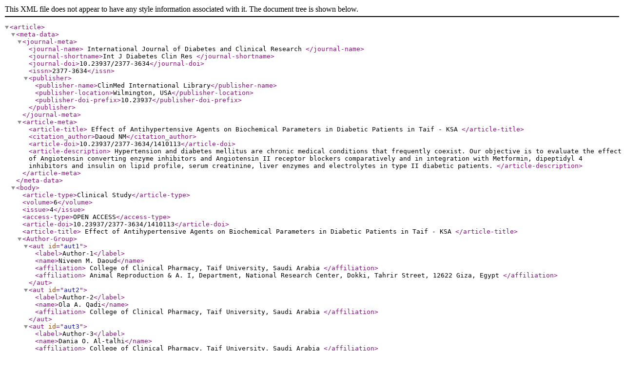

--- FILE ---
content_type: application/xml
request_url: https://www.clinmedjournals.org/articles/ijdcr/international-journal-of-diabetes-and-clinical-research-ijdcr-6-113.xml
body_size: 7523
content:
<article>
<meta-data>
<journal-meta>
<journal-name>
International Journal of Diabetes and Clinical Research
</journal-name>
<journal-shortname>Int J Diabetes Clin Res </journal-shortname>
<journal-doi>10.23937/2377-3634</journal-doi>
<issn>2377-3634</issn>
<publisher>
<publisher-name>ClinMed International Library</publisher-name>
<publisher-location>Wilmington, USA</publisher-location>
<publisher-doi-prefix>10.23937</publisher-doi-prefix>
</publisher>
</journal-meta>
<article-meta>
<article-title>
Effect of Antihypertensive Agents on Biochemical Parameters in Diabetic Patients in Taif - KSA
</article-title>
<citation_author>Daoud NM</citation_author>
<article-doi>10.23937/2377-3634/1410113</article-doi>
<article-description>
Hypertension and diabetes mellitus are chronic medical conditions that frequently coexist. Our objective is to evaluate the effect of Angiotensin converting enzyme inhibitors and Angiotensin II receptor blockers comparatively and in integration with Metformin, dipeptidyl 4 inhibitors and insulin on lipid profile, serum creatinine, liver enzymes and electrolytes in type II diabetic patients.
</article-description>
</article-meta>
</meta-data>
<body>
<article-type>Clinical Study</article-type>
<volume>6</volume>
<issue>4</issue>
<access-type>OPEN ACCESS</access-type>
<article-doi>10.23937/2377-3634/1410113</article-doi>
<article-title>
Effect of Antihypertensive Agents on Biochemical Parameters in Diabetic Patients in Taif - KSA
</article-title>
<Author-Group>
<aut id="aut1">
<label>Author-1</label>
<name>Niveen M. Daoud</name>
<affiliation>
College of Clinical Pharmacy, Taif University, Saudi Arabia
</affiliation>
<affiliation>
Animal Reproduction &#38; A. I, Department, National Research Center, Dokki, Tahrir Street, 12622 Giza, Egypt
</affiliation>
</aut>
<aut id="aut2">
<label>Author-2</label>
<name>Ola A. Qadi</name>
<affiliation>
College of Clinical Pharmacy, Taif University, Saudi Arabia
</affiliation>
</aut>
<aut id="aut3">
<label>Author-3</label>
<name>Dania O. Al-talhi</name>
<affiliation>
College of Clinical Pharmacy, Taif University, Saudi Arabia
</affiliation>
</aut>
<aut id="aut4">
<label>Author-4</label>
<name>Hanan Kamal Al-sharabi</name>
<affiliation>
College of Clinical Pharmacy, Taif University, Saudi Arabia
</affiliation>
</aut>
</Author-Group>
<author-notes>
<corres-author>
<label>Corresponding-Author</label>
<name>Niveen M. Daoud</name>
<address>
   College of Clinical Pharmacy, Taif University, Saudi Arabia
</address>
</corres-author>
</author-notes>
<history>
<published-date>
<day>21</day>
<month>October  </month>
<year>2019</year>
</published-date>
</history>
<citation>
<author-names>
<name>Daoud NM</name>
</author-names>
<published-year>2019</published-year>
<article-title>
Effect of Antihypertensive Agents on Biochemical Parameters in Diabetic Patients in Taif - KSA
</article-title>
<journal-short-name>Int J Diabetes Clin Res </journal-short-name>
<article-doi>10.23937/2377-3634/1410113</article-doi>
</citation>
<permissions>
<copyright>
<copyright-year>2019</copyright-year>
<copyright-holder>Daoud NM</copyright-holder>
<copyright-notes>
© This is an open-access article distributed under the terms of the Creative Commons Attribution License, which permits unrestricted use, distribution, and reproduction in any medium, provided the original author and source are credited.
</copyright-notes>
</copyright>
</permissions>
<article-content>
<Abstract>
<subtitle>Introduction</subtitle>
<p>Hypertension and diabetes mellitus are chronic medical conditions that frequently coexist. Our objective is to evaluate the effect of Angiotensin converting enzyme inhibitors and Angiotensin II receptor blockers comparatively and in integration with Metformin, dipeptidyl 4 inhibitors and insulin on lipid profile, serum creatinine, liver enzymes and electrolytes in type II diabetic patients.
</p>
<subtitle>Methodology</subtitle>
<p>Data of the study were collected from clinical reports of 100 hypertensive patients with type II diabetes from Taif Diabetic Center. Male and non-pregnant female with an average age (55 ± 10 years) who's treated with ACE Inhibitors and ARBs were our target.
</p>
<subtitle>Results</subtitle>
<p>Our results recorded that, ARBs significantly increase AST in compared to ACE inhibitors while chloride level decrease with ACE inhibitors in compared to ARBs.
</p>
<p>On other hand, when we compared the effect of ACE/ARBs in combined with antidiabetic agents Significant increase in TC was recorded with ACE inhibitors + Metformin, also LDL was increase with ACE inhibitors + insulin while ARBs + Insulin was increase HDL. Serum creatinine increased in both groups used Insulin. ALT was significantly increases with ARBs + Metformin + DPP-4 inhibitors.
</p>
<p>Electrolytes were affected during the combination with antidiabetic agents, Sodium level was increased with ARBs + Metformin + DPP4 inhibitors and potassium was increase with ARBs + Insulin.
</p>
<subtitle>Conclusion</subtitle>
<p>There are slight effects on selected biochemical parameters was recorded during the treatment with ACE inhibitors and ARBs separately and when combined with antidiabetic agents.
</p></Abstract>
<Keywords>
<p>Anti diabetic agents, Antihypertensive agents, Biochemical parameter, Diabetic patients, Taif city
</p></Keywords>
<Introduction>
<p>Hypertension and diabetes mellitus are chronic medical conditions that frequently coexist. Obesity, high sodium diet and inactivity are predisposing factors for both hypertension and non-insulin-dependent diabetes mellitus [1].
</p>
<p>The hypertensive patient with type II diabetes is especially at risk of adverse cardiovascular events, because diabetes adversely affects the arteries, predisposing them to atherosclerosis (narrowing of the arteries) [1].
</p>
<p>There are many studies conducted to detect the effect of antihypertensive agents on cardiovascular events. The United Kingdom Prospective Diabetes Study (UKPDS) and Hypertension Optimal Treatment (HOT) studies suggested that treatment to a lower target blood pressure resulted in better prevention of clinical disease in these patients [2]. Most trials comparing antihypertensive agents have shown only minimal differences between the various agents. The evidence from the trials suggests that angiotensin converting enzyme (ACE) inhibitors, angiotensin II receptor blockers ARB), calcium channel blockers (CCBs), beta-blockers and diuretics will all successfully reduce adverse clinical events. While only limited studies have been reported to detect the effect of antihypertensive on different biochemical parameters in diabetic patients [2]. So our study was designed to detect the effect of antihypertensive agents, separately, comparatively or in integration with antidiabetic agents on some biochemical parameter in type II diabetic patients.
</p></Introduction>
<Design-and-Method>
<subtitle>Study designs</subtitle>
<p>Clinical biostatistical study.
</p>
<subtitle>Experimental design</subtitle>
<p>Clinical reports of male and non-pregnant female diabetic patients in Taif Diabetic Center (TDC) which diagnosed with hypertension were investigated by us. Out of 325 clinical reports only 100 reports (49 male and 51 female) were included in our study regarding to the following criteria: 1) Age : our study determine age from 45 to 65 years with average (55 ± 10) as the incidence of diabetes mellitus type II mostly occur in this age [3]. 2) Pregnancy: pregnant female was excluded as pregnancy has some physiological biochemical changes. 3) Patients with nephropathy were excluded from our study as kidney function test was one of our testing parameters. 4) Completed clinical biochemical lab reports for three successive follow ups with (3-4 months) time interval. 5) Drugs: patients only treated with monotherapy antihypertensive drug were involved in our study to prevent factor of drug interaction as it isn't from our aim. Among all hypertensive classes only ACE inhibitors and ARBs mostly prescribed in (TDC), so our study conducted on them. Antidiabetic agents were recorded for detecting the underline effects of combination between antihypertensive drugs and antidiabetics agents on biochemical parameters.
</p>
<subtitle>Biochemical parameters</subtitle>
<p>Our study concerned with some clinical parameter as (Lipid profile [LDL, HDL, Total cholesterol], renal function parameter [SrCr], liver function parameters [AST, ALT, Albumin] and electrolytes [Na, K, Cl]).
</p>
<subtitle>Material</subtitle>
<p>All our data was collected in data sheet.
</p>
<subtitle>Statistical analysis</subtitle>
<p>All data was represented as mean ± Stander Error (SE). Data was analyzed by using three different methods of statistical analysis:
</p>
<p>A) One way ANOVA was used to analyze the effects of ACE inhibitors and ARBs separately on our biochemical parameters for three consecutive follow ups.
</p>
<p>B) T-paired test used to compare between the effects of ACE inhibitors and ARBs on biochemical parameters during 3 consecutive follow ups.
</p>
<p>C) Two way ANOVA was used to estimate the effects of both antihypertensive and antidiabetic agents on our biochemical parameters during three consecutive follow ups. One and two way ANOVA followed by Least Significance Difference (LSD) as a multiple comparison. Differences in one and two way ANOVA were considered significant at P &#60; 0.05, while paired t-test differences were considered significant at P &#60; 0.025. All statistical analysis were done using statistical package for social science software (SPSS 22) [4].
</p></Design-and-Method>
<Results>
<p>Different biochemical parameters (Lipid profile, renal function parameter, liver function parameters and electrolytes) were reported from patients records to evaluate the effect of antihypertensive agents ACE inhibitors and ARBs in type II diabetic patients.
</p>
<p>Effect of ACE inhibitors and ARBs on lipid profile during 3 consecutive follow ups
</p><p>Our result recorded that ACE inhibitors and ARBs separately have not any effect on TC, TG, LDL and HDL during the three follow ups.
</p>
<p>Effect of the combination between antihypertensive and antidiabetic agents on lipid profile during 3 consecutive follow ups
Our result recoded that, ACE inhibitors + Biguanide significant increase (P &#60; 0.05) TC in compared with ACE inhibitors + Insulin only. And it significantly increases (P &#60; 0.05) LDL level in compared to other groups (in second follow up) (Table 1).
</p>
<table-1>
				<label>Table 1</label>
				<title>Effect of ACE inhibitors and antidiabetic agents on lipid profile during 3 consecutive follow ups.</title>
				<graphic-link> https://www.clinmedjournals.org/articles/ijdcr/ijdcr-6-113-table1.html</graphic-link>
			</table-1>
<p>On other side, we recorded significant increase in ARBs+ Insulin when it compared with ARBs + Biguanide (in first follow up) (Table 2).
</p>
<table-2>
				<label>Table 2</label>
				<title>Effect of ARBs and antidiabetic agents on lipid profile during 3 consecutive follow ups.</title>
				<graphic-link> https://www.clinmedjournals.org/articles/ijdcr/ijdcr-6-113-table2.html</graphic-link>
			</table-2>
<p>Effect ACE inhibitors and ARBs of on renal function parameter during 3 consecutive follow ups
</p><p>ACE inhibitors and ARBs have no any effect on renal function (SrCr) was recorded between the two different classes and even by time in each one separately.
</p>
<p>Effect of the combination between antihypertensive and antidiabetic agents on renal function parameter during 3 consecutive follow ups
</p><p>Our result recorded that the ACE inhibitors + Insulin significantly increase SrCr (P &#60; 0.05) in compared to the other groups (in first and second follow up) (Table 3).
</p>
<table-3>
				<label>Table 3</label>
				<title>Effect of ACEI and antidiabetic agents on SrCr during 3 consecutive follow ups.</title>
				<graphic-link> https://www.clinmedjournals.org/articles/ijdcr/ijdcr-6-113-table3.html</graphic-link>
			</table-3>
<p>On other side, ARBs + Insulin recorded significant increase in SrCr in compared to both groups (in second follow up). While it was increase in compared to ARBs + Bigunaide + DPP-4 inhibitors only in third follow up. (Table 4).
</p>
<table-4>
				<label>Table 4</label>
				<title>Effect of ARB and antidiabetic agents on SrCr during 3 consecutive follow up.</title>
				<graphic-link> https://www.clinmedjournals.org/articles/ijdcr/ijdcr-6-113-table4.html</graphic-link>
			</table-4>
<p>Effect of ACE inhibitors and ARBs on liver function parameters
Our result showed that liver enzymes Alanine transaminase (ALT), Aspartate transaminase (AST) and serum albumin were not affected by ACE inhibitors and ARBs by time separately during 3 consecutive follow ups.
</p>
<p>While significant increase in AST level in first follow up (p &#60; 0.02) was detected in ARBs compared to ACE inhibitor (Figure 1).
</p>
<figure-1>
				<label>Figure 1</label>
				<title>Effect of ACEI and ARB on AST enzymes during 3 consecutive follow ups.</title>
				<graphic-link> https://www.clinmedjournals.org/articles/ijdcr/ijdcr-6-113-001.jpg</graphic-link>
			</figure-1>
<p>Effect of the combination between antihypertensive and antidiabetic agents on liver function parameters
</p><p>In our study we recorded that the combination between ACE inhibitors and antidiabetic agents had no significant effect on liver function.
</p>
<p>On other side ARBs + Bigaunide + DPP-4 inhibitors had significant increase on ALT in second follow in compared to the ARBs+ Insulin (Table 5). Also albumin level was significantly increase in ARBs + Bigaunide + DPP-4 inhibitors in compared to both groups in first follow up. While it was significantly increase in compared to ARBs + Insulin only in second and third follow up.
</p>
<table-5>
				<label>Table 5</label>
				<title>Effect of ARBs and antidiabetic agents on liver functions during 3 consecutive follow up.</title>
				<graphic-link> https://www.clinmedjournals.org/articles/ijdcr/ijdcr-6-113-table5.html</graphic-link>
			</table-5>
<p>Effect of ACE inhibitors and ARBs on electrolytes during 3 consecutive follow ups
Our result recorded that there was a significant increase in chloride level (Cl) only was found in first follow up in compared to second and third follow ups during the treatment with ACE inhibitors (Figure 2). While electrolytes (sodium Na, Chloride Cl and potassium K) were not affected by time during the treatment with ARBs. On other hand significant decreased (P &#60; 0.003) in chloride level only in second follow up in patient who are treated with ACE inhibitor in compared to ARB (Figure 2).
</p>
<figure-2>
				<label>Figure 2</label>
				<title>Effect of ACEI on Cl during follow up during 3 consecutive follow ups. </title>
				<graphic-link> https://www.clinmedjournals.org/articles/ijdcr/ijdcr-6-113-002.jpg</graphic-link>
			</figure-2>
<p>Effect of the combination between antihypertensive and antidiabetic agents on electrolytes
Our result documented that there is no any effect on electrolytes when we combined the ACE inhibitors with antidiabetic agents.
</p>
<p>While sodium level was significantly increase in ARBs + Biguanide + DPP-4 inhibitors in compared to ARBs + insulin in first follow up (Table 6 and Figure 3).
</p>
<figure-3>
				<label>Figure 3</label>
				<title>Effect of ARB and antidiabetic agents Na during 3 consecutive follow ups.</title>
				<graphic-link> https://www.clinmedjournals.org/articles/ijdcr/ijdcr-6-113-003.jpg</graphic-link>
			</figure-3>
<table-6>
				<label>Table 6</label>
				<title>Effect of ARBs and antidiabetic agents on electrolytes during 3 consecutive follow ups.</title>
				<graphic-link> https://www.clinmedjournals.org/articles/ijdcr/ijdcr-6-113-table6.html</graphic-link>
			</table-6>
<p>Also potassium level was significantly increase in ARBs + Insulin in compared ARBs + Biguanide in second and third follow ups (Figure 4).
</p>
<figure-4>
				<label>Figure 4</label>
				<title>Effect of ARB and antidiabetic agents K during 3 consecutive follow ups. </title>
				<graphic-link> https://www.clinmedjournals.org/articles/ijdcr/ijdcr-6-113-004.jpg</graphic-link>
			</figure-4>
</Results>
<Discussion>
<p>Our study is one of novel studies that concern with the effects of mono antihypertensive agents (ACE inhibitors and ARBs) during 3 consecutive follow ups (3-4 months interval) in hypertensive type II diabetic patients. As well as Their underline effects (ACE inhibitors and ARB) in a combination with antidiabetics agents (insulin or Biguanide or Biguanide plus DPP-4 inhibitors) on the biochemical parameters (lipid profile, renal function parameter ,liver function parameters and electrolytes electrolytes) in three consecutive follow ups.
</p>
<p>Regarding lipid profile, our result noticed that, there is no significance on TC, TG, LDL and HDL levels during the treatment with ACE inhibitors and ARBs. This disagree with Mohamad Alblihed and Husni Farah [5,6] which reported significant increase in TC and TG levels in post-treated patients with captopril (ACE inhibitors) compared with the control subjects.
</p>
<p>On other side when we compared the effect of ACE inhibitors in combination with antidiabetic agents we recorded significant increase (P &#60; 0.05) in TC with ACE inhibitors + Biguanide (208.8 ± 20.2) in compared with ACE inhibitors + insulin (157.2 ± 7.9) in second follow up. Also LDL level was significantly increase in ACE inhibitors + Biguanide (141.4 ± 21.6) in compared to ACE inhibitors + Insulin and ACE inhibitors + Biguanide + DPP-4 inhibitors (96.5 ± 6.9), (104.3 ± 6.9) respectively in second follow up. While HDL level was significantly increase in ARBs + Insulin (46.2 ± 3.5) in compared to ARBs+ Biguanide (36.5 ± 2.2) in first follow up.
</p>
<p>Our result recorded that, the mean Serum creatinine levels were almost stable during the 3 consecutive follow ups. Jahnavi and Ervilla [7] partially agree with us as they reported that, ARBs stabilized serum creatinine during the treatment (1.97 ± 1.19), (1.96 ± 1.15), (1.97 ± 1.32) for three months respectively. Our result disagree with Mohamad Alblihed and Husni Farah [5,6] which founded significant increase in Serum Creatinine (1.33 ± 0.13) in patient treated with ACE inhibitors in comparison to control group. They were refer the increase in SrCr to the biological effects.
</p>
<p>On other hand our result was supported by peter [8] as they recommended for using ACE inhibitors and ARBs in diabetic patients as they offer a protection against nephropathy through a specific effect on the renal microcirculation by reducing intraglomerular pressure.
</p>
<p>The combination between ACE inhibitors and antidiabetic agents recorded a significant increase (p &#60; 0.05) of serum creatinine in ACE inhibitors + Insulin (1.0 ± 0.0) in compared to both groups (0.8 ± 0.0) in first follow up and (0.7 ± 0.0) in second follow up.
</p>
<p>Also significant increase in SrCr in second follow up was documented with ARBs + Insulin (1.0 ± 0.0) in comparison to both groups (0.8 ± 0.0). While in third follow up ARBs + Insulin significantly increase (1.0 ± 0.1) in compare to ARBs + Biguanide + DPP-4 inhibitors (0.8 ± 0.0).
</p>
<p>The high SrCr level in patients treated with insulin who is resistant to oral antidiabetic agents in both groups can be referred to long term uncontrolled diabetes. Which can lead to the complication of microvascular disease (nephropathy) [9].
</p>
<p>Regarding liver function test; liver enzyme AST was significantly increased in patients who is treated with ARBs (43.9 ± 6.1) in compared to ACE inhibitors (23.4 ± 2.5) in first follow up while ALT and Albumin were not affected. This result was supported by Kim and Douglas [10] reported that the ARBs have been associated with a minimal rate of serum enzyme elevations during therapy which are usually mild-to-moderate in severity, self-limited, and rarely require dose modification or discontinuation. In contrast to our study; Lina, et al. [11] recorded that, the use of ACE inhibitors lead to moderate increase in the liver enzymes in some patients, ALT and AST were increase by (11.18%) without any symptom of hepatotoxicity.
</p>
<p>By studying the effect of combination between ACE inhibitors and antidiabetic agents on liver function test we noticed that ALT, AST and albumin didn't affect. While significant increase in ALT level was recorded in ARBs + Biguanide + DPP-4 inhibitors (72.1 ± 14.1) in compared to ARBs+ Insulin (37.7 ± 10.1) in second follow up. Also albumin level was significantly increase in ARBs + Biguanide + DPP-4 inhibitors (4.1 ± 0.1) in compared to both groups (3.5 ± 0.2) in first follow up. While in second and third follow up recorded significant increase in ARBs + Biguanide + DPP-4 inhibitors (3.8 ± 0.1) when compared to ARBs+ Insulin (3.4 ± 0.1) (3.3 ± 0.2) respectively. Really by condensed research we didn't stop for any research can explain this result which may be due to the effect of antidiabetic agent, but why this effect not appear with ACE inhibitors? We can't explain that in this moment as we need further supporting pharmacokinetic and clinical studies to help us.
</p>
<p>To study the effect of electrolytes we were select sodium (Na), chloride (Cl) and potassium (K) in our study because those are the most common macro electrolytes and correlated with diabetes mellitus.
</p>
<p>When we compared the effect of ACE inhibitors and ARBs on electrolytes we founded that Chloride level was affected by time. It is significantly decrease in second (101.6 ± 0.5) and third (101.8 ± 0.5) follow ups with ACE inhibitors in compared to first follow up (103.4 ± 6) while ARBs not affected. However by comparison between ACE inhibitors and ARB significance decreased (p &#60; 0.03) in second follow up was detected in ACE inhibitor (101.6 ± 0.5 vs. 103.4 ± 0.3). While Na and K were not affected.
</p>
<p>Some study report that diabetic patients may have hyperkalemia when ACE inhibitors or ARBs are started. This is particularly likely in diabetic patients with baseline renal insufficiency and estimated glomerular filtration rate &#60; 30 ml/minute .This explain why the K level was not affected in our result because patients with CKD were excluded from our study [12]. Also Seyed, et al. [13] recorded that Hyperkalemia is more common with ARBs than ACE inhibitors.
</p>
<p>By combination of ACE inhibitors and antidiabetics agents; electrolytes level have not reported any significance. While sodium level was significantly increase in ARBs + Biguanide + DPP-4 inhibitors (139 ± 0.8) in compared to ARBs + Insulin (136.5 ± 0.7) in first follow up. Also significant increase in K level was detected with ARBs + Insulin (4.3 ± 0.1) in compared to ARBs + Biguanide in second and third follow ups (3.8 ± 0.1), (4.0 ± 0.1) respectively. The increase in K level in patients treated with Insulin + ARBs can be due to the deterioration in renal function as in our result the same group record increase in serum creatinine. This explanation was supported by other previous study [14].
</p></Discussion>
<Limitations>
<p>First, Small samples size refer to incomplete data in patient records due to absence of patient in the appointment or in complete laboratory results.
</p>
<p>Second, Some results may be affected by patients adherence to the medications, uncontrolled factors as diet and Body mass index (BMI). Although BMI was collected in our data sheet but we can't use it as a factor as it will highly restricted our samples number.
</p>
<p>Third, Newly patients files: As Taif Diabetic Center was opened from one and half year only; our biochemical interval period was limited (3-4 months interval).
</p></Limitations>
<Conclusion>
<p>Our results clarified slight effect of ACE inhibitors and ARBs on selected biochemical parameters during 3 consecutive follow ups. While heterogeneous effect was noticed in some biochemical parameters levels by combination between antihypertensive and antidiabetics agents, which may be depend on some physiological, nutritional, medications adherence or other factors related to patients them self which not under our control. So more pharmacokinetic and clinical studies needed to support and explain this heterogeneity.
</p></Conclusion>
</article-content>


<article-references>
<title>References</title>


			<ref id="ref1">
				<label>Reference-1</label>
				<mixed-citation>
				Bernard M Y, Chao Li (2012) Diabetes and hypertension: Is there a common metabolic pathway? Curr Atheroscler Rep 14: 160-166.https://www.ncbi.nlm.nih.gov/pmc/articles/PMC3314178/
				</mixed-citation>
			</ref>
			
			<ref id="ref2">
				<label>Reference-2</label>
				<mixed-citation>
				Ong HT, Cheah JS (2005) Choice of antihypertensive drug in the diabetic patient. MedGenMed 7: 74.https://www.ncbi.nlm.nih.gov/pubmed/16369452
				</mixed-citation>
			</ref>
			
			<ref id="ref3">
				<label>Reference-3</label>
				<mixed-citation>
				Hubert K, Berthold S, Lutz H, Tim H, Volker L, et al. (2008) Type 2 diabetes phenotype and progression is significantly different if diagnosed before versus after 65 years of age. J Diabetes Sci Technol 2: 82-90.https://www.ncbi.nlm.nih.gov/pubmed/19885181
				</mixed-citation>
			</ref>
			
			<ref id="ref4">
				<label>Reference-4</label>
				<mixed-citation>
				Snedecor GW, Cochran WG (1989) Statistical method. (8<sup>th</sup> edn), Iowa State Univ Press, Ames. 
				</mixed-citation>
			</ref>
			
			<ref id="ref5">
				<label>Reference-5</label>
				<mixed-citation>
				Mohamad AA, Husni F (2016) Effect of oral hypertensive agents on biochemical parameters in diabetic patients: In vivo study. International Journal of Advanced Research 4: 963-967.http://www.journalijar.com/article/9074/effect-of-oral-hypertensive-agents-on-biochemical-parameters-in-diabetic-patients-:-in-vivo-study/
				</mixed-citation>
			</ref>
			
			<ref id="ref6">
				<label>Reference-6</label>
				<mixed-citation>
				Ames RP (1988) Antihypertensive drugs and lipid profiles. Am J Hypertens 421-427.https://www.ncbi.nlm.nih.gov/pubmed/2905605
				</mixed-citation>
			</ref>
			
			<ref id="ref7">
				<label>Reference-7</label>
				<mixed-citation>
				Jahnavi VP, Ervilla ED (2015) A retrospective study of the effects of angiotensin receptor blockers and angiotensin converting enzyme inhibitors in diabetic nephropathy. Indian J Pharmacol 47: 148-152.https://www.ncbi.nlm.nih.gov/pubmed/25878372
				</mixed-citation>
			</ref>
			
			<ref id="ref8">
				<label>Reference-8</label>
				<mixed-citation>
				Peter N Van Buren, Robert Toto (2010) Hypertension in diabetic nephropathy: Epidemiology, mechanisms, and management. Adv Chronic Kidney Dis 18: 28-41. https://www.ncbi.nlm.nih.gov/pmc/articles/PMC3221014/
				</mixed-citation>
			</ref>
			
			<ref id="ref9">
				<label>Reference-9</label>
				<mixed-citation>
				Bamanikar SA, Bamanikar AA, Arora A (2016) Study of serum urea and creatinine in diabetic and non-diabetic patients in a tertiary teaching hospital. JMR 2: 12-15.http://www.medicinearticle.com/JMR_201621_04.pdf
				</mixed-citation>
			</ref>
			
			<ref id="ref10">
				<label>Reference-10</label>
				<mixed-citation>
				Kim MO, Douglas SP (2015) Pharmacological therapy, medical clinics of North American. McGraw-Hill Publishing, New York, 665-695. 
				</mixed-citation>
			</ref>
			
			<ref id="ref11">
				<label>Reference-11</label>
				<mixed-citation>
				Lina AS, Abdelwahab HM, Abdulmasih RF (2016) Liver enzymes elevation in hypertensive patients treated with angiotensin converting enzyme inhibitor drugs in a rural general hospital in KSA. World Journal of Pharmaceutical Research 5: 1129-1136.https://wjpr.net/admin/assets/article_issue/1467276696.pdf
				</mixed-citation>
			</ref>

			<ref id="ref12">
				<label>Reference-12</label>
				<mixed-citation>
				Palmer BF (2009) Managing hyperkalemia caused by inhibitors of the renin-angiotensin-aldosterone system. N Engl J Med 351: 585-592.https://www.ncbi.nlm.nih.gov/pubmed/15295051
				</mixed-citation>
			</ref>
			
			<ref id="ref13">
				<label>Reference-13</label>
				<mixed-citation>
				Seyed AS, James M, Navin J, Patricia B, Su SH (2009) A comparative study of the prevalence of hyperkalemia with the use of angiotensin-converting enzyme inhibitors versus angiotensin receptor blockers. Ther clin Risk Manaq 5: 547-552.https://www.ncbi.nlm.nih.gov/pmc/articles/PMC2710386/
				</mixed-citation>
			</ref>
			
			<ref id="ref14">
				<label>Reference-14</label>
				<mixed-citation>
				Hsieh MF, Wu IW, Lee CC, Wang SY, Wu MS (2011) Higher serum potassium level with late stage chronic kidney disease. Chanq Gunq Med J 34: 418-425.https://www.ncbi.nlm.nih.gov/pubmed/21880197
				</mixed-citation>
			</ref>
			

</article-references>
</body>
</article>